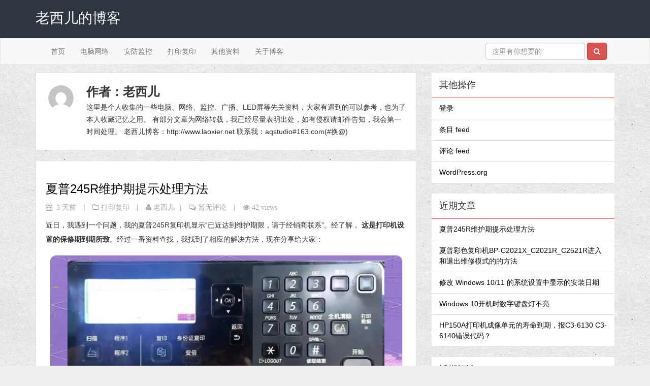

--- FILE ---
content_type: text/html; charset=UTF-8
request_url: http://www.laoxier.net/?author=1
body_size: 12210
content:
<!DOCTYPE html><html><head>
    <title>老西儿 | 老西儿的博客</title>
    <meta charset="UTF-8">
    <meta name="viewport" content="width=device-width, initial-scale=1">
        <meta name="description" content="">
    <meta name="keywords" content="老西儿老西儿的博客">
	<meta http-equiv="X-UA-Compatible" content="IE=edge">
    	<meta name='robots' content='max-image-preview:large' />
<link rel="alternate" type="application/rss+xml" title="老西儿的博客 &raquo; 由 老西儿 发表的文章 Feed" href="http://www.laoxier.net/?feed=rss2&#038;author=1" />
<style id='wp-img-auto-sizes-contain-inline-css' type='text/css'>
img:is([sizes=auto i],[sizes^="auto," i]){contain-intrinsic-size:3000px 1500px}
/*# sourceURL=wp-img-auto-sizes-contain-inline-css */
</style>
<style id='wp-block-library-inline-css' type='text/css'>
:root{--wp-block-synced-color:#7a00df;--wp-block-synced-color--rgb:122,0,223;--wp-bound-block-color:var(--wp-block-synced-color);--wp-editor-canvas-background:#ddd;--wp-admin-theme-color:#007cba;--wp-admin-theme-color--rgb:0,124,186;--wp-admin-theme-color-darker-10:#006ba1;--wp-admin-theme-color-darker-10--rgb:0,107,160.5;--wp-admin-theme-color-darker-20:#005a87;--wp-admin-theme-color-darker-20--rgb:0,90,135;--wp-admin-border-width-focus:2px}@media (min-resolution:192dpi){:root{--wp-admin-border-width-focus:1.5px}}.wp-element-button{cursor:pointer}:root .has-very-light-gray-background-color{background-color:#eee}:root .has-very-dark-gray-background-color{background-color:#313131}:root .has-very-light-gray-color{color:#eee}:root .has-very-dark-gray-color{color:#313131}:root .has-vivid-green-cyan-to-vivid-cyan-blue-gradient-background{background:linear-gradient(135deg,#00d084,#0693e3)}:root .has-purple-crush-gradient-background{background:linear-gradient(135deg,#34e2e4,#4721fb 50%,#ab1dfe)}:root .has-hazy-dawn-gradient-background{background:linear-gradient(135deg,#faaca8,#dad0ec)}:root .has-subdued-olive-gradient-background{background:linear-gradient(135deg,#fafae1,#67a671)}:root .has-atomic-cream-gradient-background{background:linear-gradient(135deg,#fdd79a,#004a59)}:root .has-nightshade-gradient-background{background:linear-gradient(135deg,#330968,#31cdcf)}:root .has-midnight-gradient-background{background:linear-gradient(135deg,#020381,#2874fc)}:root{--wp--preset--font-size--normal:16px;--wp--preset--font-size--huge:42px}.has-regular-font-size{font-size:1em}.has-larger-font-size{font-size:2.625em}.has-normal-font-size{font-size:var(--wp--preset--font-size--normal)}.has-huge-font-size{font-size:var(--wp--preset--font-size--huge)}.has-text-align-center{text-align:center}.has-text-align-left{text-align:left}.has-text-align-right{text-align:right}.has-fit-text{white-space:nowrap!important}#end-resizable-editor-section{display:none}.aligncenter{clear:both}.items-justified-left{justify-content:flex-start}.items-justified-center{justify-content:center}.items-justified-right{justify-content:flex-end}.items-justified-space-between{justify-content:space-between}.screen-reader-text{border:0;clip-path:inset(50%);height:1px;margin:-1px;overflow:hidden;padding:0;position:absolute;width:1px;word-wrap:normal!important}.screen-reader-text:focus{background-color:#ddd;clip-path:none;color:#444;display:block;font-size:1em;height:auto;left:5px;line-height:normal;padding:15px 23px 14px;text-decoration:none;top:5px;width:auto;z-index:100000}html :where(.has-border-color){border-style:solid}html :where([style*=border-top-color]){border-top-style:solid}html :where([style*=border-right-color]){border-right-style:solid}html :where([style*=border-bottom-color]){border-bottom-style:solid}html :where([style*=border-left-color]){border-left-style:solid}html :where([style*=border-width]){border-style:solid}html :where([style*=border-top-width]){border-top-style:solid}html :where([style*=border-right-width]){border-right-style:solid}html :where([style*=border-bottom-width]){border-bottom-style:solid}html :where([style*=border-left-width]){border-left-style:solid}html :where(img[class*=wp-image-]){height:auto;max-width:100%}:where(figure){margin:0 0 1em}html :where(.is-position-sticky){--wp-admin--admin-bar--position-offset:var(--wp-admin--admin-bar--height,0px)}@media screen and (max-width:600px){html :where(.is-position-sticky){--wp-admin--admin-bar--position-offset:0px}}

/*# sourceURL=wp-block-library-inline-css */
</style><style id='global-styles-inline-css' type='text/css'>
:root{--wp--preset--aspect-ratio--square: 1;--wp--preset--aspect-ratio--4-3: 4/3;--wp--preset--aspect-ratio--3-4: 3/4;--wp--preset--aspect-ratio--3-2: 3/2;--wp--preset--aspect-ratio--2-3: 2/3;--wp--preset--aspect-ratio--16-9: 16/9;--wp--preset--aspect-ratio--9-16: 9/16;--wp--preset--color--black: #000000;--wp--preset--color--cyan-bluish-gray: #abb8c3;--wp--preset--color--white: #ffffff;--wp--preset--color--pale-pink: #f78da7;--wp--preset--color--vivid-red: #cf2e2e;--wp--preset--color--luminous-vivid-orange: #ff6900;--wp--preset--color--luminous-vivid-amber: #fcb900;--wp--preset--color--light-green-cyan: #7bdcb5;--wp--preset--color--vivid-green-cyan: #00d084;--wp--preset--color--pale-cyan-blue: #8ed1fc;--wp--preset--color--vivid-cyan-blue: #0693e3;--wp--preset--color--vivid-purple: #9b51e0;--wp--preset--gradient--vivid-cyan-blue-to-vivid-purple: linear-gradient(135deg,rgb(6,147,227) 0%,rgb(155,81,224) 100%);--wp--preset--gradient--light-green-cyan-to-vivid-green-cyan: linear-gradient(135deg,rgb(122,220,180) 0%,rgb(0,208,130) 100%);--wp--preset--gradient--luminous-vivid-amber-to-luminous-vivid-orange: linear-gradient(135deg,rgb(252,185,0) 0%,rgb(255,105,0) 100%);--wp--preset--gradient--luminous-vivid-orange-to-vivid-red: linear-gradient(135deg,rgb(255,105,0) 0%,rgb(207,46,46) 100%);--wp--preset--gradient--very-light-gray-to-cyan-bluish-gray: linear-gradient(135deg,rgb(238,238,238) 0%,rgb(169,184,195) 100%);--wp--preset--gradient--cool-to-warm-spectrum: linear-gradient(135deg,rgb(74,234,220) 0%,rgb(151,120,209) 20%,rgb(207,42,186) 40%,rgb(238,44,130) 60%,rgb(251,105,98) 80%,rgb(254,248,76) 100%);--wp--preset--gradient--blush-light-purple: linear-gradient(135deg,rgb(255,206,236) 0%,rgb(152,150,240) 100%);--wp--preset--gradient--blush-bordeaux: linear-gradient(135deg,rgb(254,205,165) 0%,rgb(254,45,45) 50%,rgb(107,0,62) 100%);--wp--preset--gradient--luminous-dusk: linear-gradient(135deg,rgb(255,203,112) 0%,rgb(199,81,192) 50%,rgb(65,88,208) 100%);--wp--preset--gradient--pale-ocean: linear-gradient(135deg,rgb(255,245,203) 0%,rgb(182,227,212) 50%,rgb(51,167,181) 100%);--wp--preset--gradient--electric-grass: linear-gradient(135deg,rgb(202,248,128) 0%,rgb(113,206,126) 100%);--wp--preset--gradient--midnight: linear-gradient(135deg,rgb(2,3,129) 0%,rgb(40,116,252) 100%);--wp--preset--font-size--small: 13px;--wp--preset--font-size--medium: 20px;--wp--preset--font-size--large: 36px;--wp--preset--font-size--x-large: 42px;--wp--preset--spacing--20: 0.44rem;--wp--preset--spacing--30: 0.67rem;--wp--preset--spacing--40: 1rem;--wp--preset--spacing--50: 1.5rem;--wp--preset--spacing--60: 2.25rem;--wp--preset--spacing--70: 3.38rem;--wp--preset--spacing--80: 5.06rem;--wp--preset--shadow--natural: 6px 6px 9px rgba(0, 0, 0, 0.2);--wp--preset--shadow--deep: 12px 12px 50px rgba(0, 0, 0, 0.4);--wp--preset--shadow--sharp: 6px 6px 0px rgba(0, 0, 0, 0.2);--wp--preset--shadow--outlined: 6px 6px 0px -3px rgb(255, 255, 255), 6px 6px rgb(0, 0, 0);--wp--preset--shadow--crisp: 6px 6px 0px rgb(0, 0, 0);}:where(.is-layout-flex){gap: 0.5em;}:where(.is-layout-grid){gap: 0.5em;}body .is-layout-flex{display: flex;}.is-layout-flex{flex-wrap: wrap;align-items: center;}.is-layout-flex > :is(*, div){margin: 0;}body .is-layout-grid{display: grid;}.is-layout-grid > :is(*, div){margin: 0;}:where(.wp-block-columns.is-layout-flex){gap: 2em;}:where(.wp-block-columns.is-layout-grid){gap: 2em;}:where(.wp-block-post-template.is-layout-flex){gap: 1.25em;}:where(.wp-block-post-template.is-layout-grid){gap: 1.25em;}.has-black-color{color: var(--wp--preset--color--black) !important;}.has-cyan-bluish-gray-color{color: var(--wp--preset--color--cyan-bluish-gray) !important;}.has-white-color{color: var(--wp--preset--color--white) !important;}.has-pale-pink-color{color: var(--wp--preset--color--pale-pink) !important;}.has-vivid-red-color{color: var(--wp--preset--color--vivid-red) !important;}.has-luminous-vivid-orange-color{color: var(--wp--preset--color--luminous-vivid-orange) !important;}.has-luminous-vivid-amber-color{color: var(--wp--preset--color--luminous-vivid-amber) !important;}.has-light-green-cyan-color{color: var(--wp--preset--color--light-green-cyan) !important;}.has-vivid-green-cyan-color{color: var(--wp--preset--color--vivid-green-cyan) !important;}.has-pale-cyan-blue-color{color: var(--wp--preset--color--pale-cyan-blue) !important;}.has-vivid-cyan-blue-color{color: var(--wp--preset--color--vivid-cyan-blue) !important;}.has-vivid-purple-color{color: var(--wp--preset--color--vivid-purple) !important;}.has-black-background-color{background-color: var(--wp--preset--color--black) !important;}.has-cyan-bluish-gray-background-color{background-color: var(--wp--preset--color--cyan-bluish-gray) !important;}.has-white-background-color{background-color: var(--wp--preset--color--white) !important;}.has-pale-pink-background-color{background-color: var(--wp--preset--color--pale-pink) !important;}.has-vivid-red-background-color{background-color: var(--wp--preset--color--vivid-red) !important;}.has-luminous-vivid-orange-background-color{background-color: var(--wp--preset--color--luminous-vivid-orange) !important;}.has-luminous-vivid-amber-background-color{background-color: var(--wp--preset--color--luminous-vivid-amber) !important;}.has-light-green-cyan-background-color{background-color: var(--wp--preset--color--light-green-cyan) !important;}.has-vivid-green-cyan-background-color{background-color: var(--wp--preset--color--vivid-green-cyan) !important;}.has-pale-cyan-blue-background-color{background-color: var(--wp--preset--color--pale-cyan-blue) !important;}.has-vivid-cyan-blue-background-color{background-color: var(--wp--preset--color--vivid-cyan-blue) !important;}.has-vivid-purple-background-color{background-color: var(--wp--preset--color--vivid-purple) !important;}.has-black-border-color{border-color: var(--wp--preset--color--black) !important;}.has-cyan-bluish-gray-border-color{border-color: var(--wp--preset--color--cyan-bluish-gray) !important;}.has-white-border-color{border-color: var(--wp--preset--color--white) !important;}.has-pale-pink-border-color{border-color: var(--wp--preset--color--pale-pink) !important;}.has-vivid-red-border-color{border-color: var(--wp--preset--color--vivid-red) !important;}.has-luminous-vivid-orange-border-color{border-color: var(--wp--preset--color--luminous-vivid-orange) !important;}.has-luminous-vivid-amber-border-color{border-color: var(--wp--preset--color--luminous-vivid-amber) !important;}.has-light-green-cyan-border-color{border-color: var(--wp--preset--color--light-green-cyan) !important;}.has-vivid-green-cyan-border-color{border-color: var(--wp--preset--color--vivid-green-cyan) !important;}.has-pale-cyan-blue-border-color{border-color: var(--wp--preset--color--pale-cyan-blue) !important;}.has-vivid-cyan-blue-border-color{border-color: var(--wp--preset--color--vivid-cyan-blue) !important;}.has-vivid-purple-border-color{border-color: var(--wp--preset--color--vivid-purple) !important;}.has-vivid-cyan-blue-to-vivid-purple-gradient-background{background: var(--wp--preset--gradient--vivid-cyan-blue-to-vivid-purple) !important;}.has-light-green-cyan-to-vivid-green-cyan-gradient-background{background: var(--wp--preset--gradient--light-green-cyan-to-vivid-green-cyan) !important;}.has-luminous-vivid-amber-to-luminous-vivid-orange-gradient-background{background: var(--wp--preset--gradient--luminous-vivid-amber-to-luminous-vivid-orange) !important;}.has-luminous-vivid-orange-to-vivid-red-gradient-background{background: var(--wp--preset--gradient--luminous-vivid-orange-to-vivid-red) !important;}.has-very-light-gray-to-cyan-bluish-gray-gradient-background{background: var(--wp--preset--gradient--very-light-gray-to-cyan-bluish-gray) !important;}.has-cool-to-warm-spectrum-gradient-background{background: var(--wp--preset--gradient--cool-to-warm-spectrum) !important;}.has-blush-light-purple-gradient-background{background: var(--wp--preset--gradient--blush-light-purple) !important;}.has-blush-bordeaux-gradient-background{background: var(--wp--preset--gradient--blush-bordeaux) !important;}.has-luminous-dusk-gradient-background{background: var(--wp--preset--gradient--luminous-dusk) !important;}.has-pale-ocean-gradient-background{background: var(--wp--preset--gradient--pale-ocean) !important;}.has-electric-grass-gradient-background{background: var(--wp--preset--gradient--electric-grass) !important;}.has-midnight-gradient-background{background: var(--wp--preset--gradient--midnight) !important;}.has-small-font-size{font-size: var(--wp--preset--font-size--small) !important;}.has-medium-font-size{font-size: var(--wp--preset--font-size--medium) !important;}.has-large-font-size{font-size: var(--wp--preset--font-size--large) !important;}.has-x-large-font-size{font-size: var(--wp--preset--font-size--x-large) !important;}
/*# sourceURL=global-styles-inline-css */
</style>

<style id='classic-theme-styles-inline-css' type='text/css'>
/*! This file is auto-generated */
.wp-block-button__link{color:#fff;background-color:#32373c;border-radius:9999px;box-shadow:none;text-decoration:none;padding:calc(.667em + 2px) calc(1.333em + 2px);font-size:1.125em}.wp-block-file__button{background:#32373c;color:#fff;text-decoration:none}
/*# sourceURL=/wp-includes/css/classic-themes.min.css */
</style>
<link rel='stylesheet' id='bootstrap-style-css' href='http://www.laoxier.net/wp-content/themes/9IPHP-master/inc/bootstrap-3.3.4/css/bootstrap.min.css?ver=3.2.0' type='text/css' media='all' />
<link rel='stylesheet' id='awesome-style-css' href='http://www.laoxier.net/wp-content/themes/9IPHP-master/inc/font-awesome/css/font-awesome.min.css?ver=4.1.0' type='text/css' media='all' />
<link rel='stylesheet' id='magnific-popup-style-css' href='http://www.laoxier.net/wp-content/themes/9IPHP-master/inc/magnific/magnific-popup.css?ver=2.1.5' type='text/css' media='all' />
<link rel='stylesheet' id='9iphp-style-css' href='http://www.laoxier.net/wp-content/themes/9IPHP-master/style.css?ver=1.4' type='text/css' media='all' />
<script type="text/javascript" src="http://www.laoxier.net/wp-content/themes/9IPHP-master/js/jquery.min.js?ver=1.11.0" id="jquerylib-js"></script>
<script type="text/javascript" src="http://www.laoxier.net/wp-content/themes/9IPHP-master/inc/bootstrap-3.3.4/js/bootstrap.min.js?ver=3.2.0" id="bootstrap-js"></script>
<script type="text/javascript" src="http://www.laoxier.net/wp-content/themes/9IPHP-master/js/jquery.lazyload.js?ver=1.19" id="lazyload-js"></script>
<script type="text/javascript" src="http://www.laoxier.net/wp-content/themes/9IPHP-master/inc/magnific/jquery.magnific-popup.js?ver=0.9.9" id="magnific-popup-js"></script>
<script type="text/javascript" src="http://www.laoxier.net/wp-content/themes/9IPHP-master/js/9iphp.js?ver=1.4" id="9iphp-js"></script>
<script type="text/javascript" src="http://www.laoxier.net/wp-content/themes/9IPHP-master/js/fixed-top.js?ver=1.4" id="fixed-top-js"></script>
<link rel="https://api.w.org/" href="http://www.laoxier.net/index.php?rest_route=/" /><link rel="alternate" title="JSON" type="application/json" href="http://www.laoxier.net/index.php?rest_route=/wp/v2/users/1" /><link rel="EditURI" type="application/rsd+xml" title="RSD" href="http://www.laoxier.net/xmlrpc.php?rsd" />
<meta name="generator" content="WordPress 6.9" />
<style type="text/css">.recentcomments a{display:inline !important;padding:0 !important;margin:0 !important;}</style>
	
	<script>
   var _hmt = _hmt || [];
   (function() {
    var hm = document.createElement("script");
    hm.src = "https://hm.baidu.com/hm.js?b4bee184b8d63edce1c76dd0114fa659";
    var s = document.getElementsByTagName("script")[0]; 
    s.parentNode.insertBefore(hm, s);
   })();
   </script>

    <!-- HTML5 shim and Respond.js IE8 support of HTML5 elements and media queries -->
    <!--[if lt IE 9]>
      <script src="http://www.laoxier.net/wp-content/themes/9IPHP-master/js/html5shiv.js"></script>
      <script src="http://www.laoxier.net/wp-content/themes/9IPHP-master/js/respond.min.js"></script>
    <![endif]-->
</head>
<body>
<header class="metabar">
    <div id="masthead" role="banner" class="hidden-xs">
		<div class="top-banner">
			<div class="container">
									<a class="brand brand-text" href="http://www.laoxier.net/" title="老西儿的博客" rel="home">
						<h1>
							老西儿的博客													</h1>
					</a>
								<div class="top-social pull-right hidden-xs">
																																		</div>
			</div>
		</div>
	</div>
    <nav id="nav" class="navbar navbar-default container-fluid" role="navigation">
        <div class="container">
            <!-- Brand and toggle get grouped for better mobile display -->
            <div class="navbar-header">
                <button type="button" class="navbar-toggle" data-toggle="collapse" data-target="#navbar-collapse">
                    <span class="fa fa-bars"></span>
                </button>
								<a class="navbar-brand visible-xs" href="http://www.laoxier.net/" >
					老西儿的博客				</a>
            </div>
            <!-- Collect the nav links, forms, and other content for toggling -->
            <div class="collapse navbar-collapse" id="navbar-collapse">
                <ul class="nav navbar-nav"><li id="menu-item-51" class="menu-item menu-item-type-custom menu-item-object-custom menu-item-home"><a href="http://www.laoxier.net">首页</a></li><li id="menu-item-54" class="menu-item menu-item-type-taxonomy menu-item-object-category"><a href="http://www.laoxier.net/?cat=2">电脑网络</a></li><li id="menu-item-55" class="menu-item menu-item-type-taxonomy menu-item-object-category"><a href="http://www.laoxier.net/?cat=3">安防监控</a></li><li id="menu-item-56" class="menu-item menu-item-type-taxonomy menu-item-object-category"><a href="http://www.laoxier.net/?cat=4">打印复印</a></li><li id="menu-item-57" class="menu-item menu-item-type-taxonomy menu-item-object-category"><a href="http://www.laoxier.net/?cat=1">其他资料</a></li><li id="menu-item-52" class="menu-item menu-item-type-post_type menu-item-object-page"><a href="http://www.laoxier.net/?page_id=2">关于博客</a></li></ul>                <form action="http://www.laoxier.net/" method="get" id="searchform" class="navbar-form navbar-right visible-lg" role="search">
                    <div class="form-group">
                        <input type="text" name='s' id='s' class="form-control" placeholder="这里有你想要的" x-webkit-speech>
                        <button class="btn btn-danger" type="submit"><i class="fa fa-search"></i></button>
                    </div>
                    <!--<button type="submit" class="btn btn-primary">Submit</button>-->
                </form>
            </div><!-- /.navbar-collapse -->
        </div><!-- /.container-fluid -->
    </nav>
</header>
<div class="container main-contents">
   <section class="row">
		<!--[if lt IE 8]>
		<div id="ie-warning" class="alert alert-danger fade in visible-lg">
			<button type="button" class="close" data-dismiss="alert">&times;</button>
			<i class="fa fa-warning"></i> 请注意，本博客不支持低于IE8的浏览器，为了获得最佳效果，请下载最新的浏览器，推荐下载 <a href="http://www.google.cn/intl/zh-CN/chrome/" target="_blank"><i class="fa fa-compass"></i> Chrome</a>
            </div>
		<![endif]-->
		        <section id='main' class='col-md-8' >
			<!--首页幻灯片-->
								<header class="author-header well clearfix">
						<div class="pull-left author-avatar">
							<img alt='' src='https://secure.gravatar.com/avatar/5e82a72cb31ebeceeb5d6189beffdd96156bddf0acc31530ead9e42bfdd74712?s=50&#038;d=mm&#038;r=g' srcset='https://secure.gravatar.com/avatar/5e82a72cb31ebeceeb5d6189beffdd96156bddf0acc31530ead9e42bfdd74712?s=100&#038;d=mm&#038;r=g 2x' class='avatar avatar-50 photo' height='50' width='50' decoding='async'/>						</div>
						<div class="author-meta">
							<h1 class="author-title">
								作者：老西儿							</h1>
															<div class="archive-meta">这里是个人收集的一些电脑、网络、监控、广播、LED屏等先关资料，大家有遇到的可以参考，也为了本人收藏记忆之用。
有部分文章为网络转载，我已经尽量表明出处，如有侵权请邮件告知，我会第一时间处理。
老西儿博客：http://www.laoxier.net
联系我：aqstudio#163.com(#换@)</div>
													</div>
					</header>
						<!--首页文章列表模块-->
            <article class="well clearfix">
	<header class="entry-header">
				<h1 class="entry-title">
			<a href="http://www.laoxier.net/?p=549" title="夏普245R维护期提示处理方法">
				夏普245R维护期提示处理方法															</a>
		</h1>
		<div class="clearfix entry-meta">
			<span class="pull-left">
				<time class="entry-date fa fa-calendar" datetime="2026/01/21 10:32:09">
					&nbsp;3 天前				</time>
				<span class="dot">|</span>
				<span class="categories-links fa fa-folder-o"> <a href="http://www.laoxier.net/?cat=4" rel="category">打印复印</a></span>
				<span class="dot">|</span>
				<span class="fa fa-user"> <a href="http://www.laoxier.net/?author=1" title="由 老西儿 发布" rel="author">老西儿</a></span>
			</span>
			<span class="visible-lg visible-md visible-sm pull-left">
				<span class="dot">|</span>
				<span class="fa fa-comments-o comments-link"> <a href="http://www.laoxier.net/?p=549#comments">暂无评论</a></span>
				<span class="dot">|</span>
				<span class="fa fa-eye"> 42 views</span>
			</span>
		</div>

	</header>
	<div class="entry-summary entry-content clearfix">
		<p>近日，我遇到一个问题，我的夏普245R复印机显示“已近达到维护期限，请于经销商联系”。经了解，<strong> 这是打印机设置的保修期到期所致</strong>。经过一番资料查找，我找到了相应的解决方法，现在分享给大家：</p>
<div class="dpu8C _2kCxD  ">
<h4><img fetchpriority="high" decoding="async" class="alignleft size-full wp-image-551" data-original="http://www.laoxier.net/wp-content/uploads/2026/01/5.png" src="http://www.laoxier.net/wp-content/themes/9IPHP-master/images/lazy_loading.gif" alt="" width="716" height="335" /></h4>
<h4>&gt; 解决方案</h4>
<h4>&gt; 清零方法</h4>
</div>
<div class="dpu8C _2kCxD  ">
<p>若打印效果保持良好，可以选择<strong> 清零方法</strong>进行处理。操作步骤包括进入维修菜单并清除某些设置。在复印界面，依次按下#、<em>、C</em>，然后输入24进入维修菜单。在维修菜单中，选择4并按下OK，接着退出到维修菜单，再按5进行确认。最后，清除1-9的所有选项，并按下CA退出。此时，可以查看哪些图标已经消失，确认清零是否成功。</p>
</div>
<div class="dpu8C _2kCxD  ">
<h4>&gt; 更换套鼓建议</h4>
</div>
<div class="dpu8C _2kCxD  ">
<p>若打印效果出现问题，<strong> 建议直接更换整个套鼓，包括鼓芯、刮板和鼓架</strong>，以确保问题得到妥善解决。这样可以彻底消除潜在的故障隐患，保障打印质量。</p>
<p><img decoding="async" class="alignleft size-full wp-image-552" data-original="http://www.laoxier.net/wp-content/uploads/2026/01/6.png" src="http://www.laoxier.net/wp-content/themes/9IPHP-master/images/lazy_loading.gif" alt="" width="687" height="698" /></p>
</div>
	</div>
	<footer class="entry-footer clearfix visible-lg visible-md visible-sm">
		<div class="pull-left footer-tag">
			<p class="label label-specs">本文暂无标签</p>		</div>


		<a class="pull-right more-link" href="http://www.laoxier.net/?p=549" title="阅读全文">阅读全文&raquo;</a>
	</footer>
</article>
<article class="well clearfix">
	<header class="entry-header">
				<h1 class="entry-title">
			<a href="http://www.laoxier.net/?p=547" title="夏普彩色复印机BP-C2021X_C2021R_C2521R进入和退出维修模式的的方法">
				夏普彩色复印机BP-C2021X_C2021R_C2521R进入和退出维修模式的的方法															</a>
		</h1>
		<div class="clearfix entry-meta">
			<span class="pull-left">
				<time class="entry-date fa fa-calendar" datetime="2026/01/21 10:29:22">
					&nbsp;3 天前				</time>
				<span class="dot">|</span>
				<span class="categories-links fa fa-folder-o"> <a href="http://www.laoxier.net/?cat=4" rel="category">打印复印</a></span>
				<span class="dot">|</span>
				<span class="fa fa-user"> <a href="http://www.laoxier.net/?author=1" title="由 老西儿 发布" rel="author">老西儿</a></span>
			</span>
			<span class="visible-lg visible-md visible-sm pull-left">
				<span class="dot">|</span>
				<span class="fa fa-comments-o comments-link"> <a href="http://www.laoxier.net/?p=547#comments">暂无评论</a></span>
				<span class="dot">|</span>
				<span class="fa fa-eye"> 14 views</span>
			</span>
		</div>

	</header>
	<div class="entry-summary entry-content clearfix">
		<p>A. 进入模拟模式<br />
1) 机器在复印模式:<strong>#*C*</strong>键→准备进入模拟模式主代码。</p>
<p><img decoding="async" class="alignleft size-full wp-image-548" data-original="http://www.laoxier.net/wp-content/uploads/2026/01/1-1.png" src="http://www.laoxier.net/wp-content/themes/9IPHP-master/images/lazy_loading.gif" alt="" width="674" height="370" /></p>
<p>B. 取消模拟模式回到标准模式<br />
1) 按 [CA] 键。即可退出维修模式返回至正常使用模式</p>
	</div>
	<footer class="entry-footer clearfix visible-lg visible-md visible-sm">
		<div class="pull-left footer-tag">
			<p class="label label-specs">本文暂无标签</p>		</div>


		<a class="pull-right more-link" href="http://www.laoxier.net/?p=547" title="阅读全文">阅读全文&raquo;</a>
	</footer>
</article>
<article class="well clearfix">
	<header class="entry-header">
				<h1 class="entry-title">
			<a href="http://www.laoxier.net/?p=540" title="修改 Windows 10/11 的系统设置中显示的安装日期">
				修改 Windows 10/11 的系统设置中显示的安装日期															</a>
		</h1>
		<div class="clearfix entry-meta">
			<span class="pull-left">
				<time class="entry-date fa fa-calendar" datetime="2026/01/08 20:33:00">
					&nbsp;16 天前				</time>
				<span class="dot">|</span>
				<span class="categories-links fa fa-folder-o"> <a href="http://www.laoxier.net/?cat=2" rel="category">电脑网络</a></span>
				<span class="dot">|</span>
				<span class="fa fa-user"> <a href="http://www.laoxier.net/?author=1" title="由 老西儿 发布" rel="author">老西儿</a></span>
			</span>
			<span class="visible-lg visible-md visible-sm pull-left">
				<span class="dot">|</span>
				<span class="fa fa-comments-o comments-link"> <a href="http://www.laoxier.net/?p=540#comments">暂无评论</a></span>
				<span class="dot">|</span>
				<span class="fa fa-eye"> 193 views</span>
			</span>
		</div>

	</header>
	<div class="entry-summary entry-content clearfix">
		<p>修改 Windows 系统的安装时间（特别是 InstallTime 项，用于 Windows 10/11 的系统设置中显示的安装日期），可以按照以下步骤操作：</p>
<p><img loading="lazy" decoding="async" class="alignleft size-full wp-image-541" data-original="http://www.laoxier.net/wp-content/uploads/2026/01/1.png" src="http://www.laoxier.net/wp-content/themes/9IPHP-master/images/lazy_loading.gif" alt="" width="476" height="201" /></p>
<p>具体步骤<br />
步骤 1：获取目标时间的 LDAP 时间戳<br />
访问 https://www.epochconverter.com/ldap。<br />
在 “Create a 18-digit LDAP timestamp” 栏中输入你想要设置的目标时间（例如 2025-06-04 15:15:09）。<br />
点击 Create LDAP timestamp，生成一个 18 位的 LDAP 时间戳（例如 133169760000000000）。</p>
	</div>
	<footer class="entry-footer clearfix visible-lg visible-md visible-sm">
		<div class="pull-left footer-tag">
			<p class="label label-specs">本文暂无标签</p>		</div>


		<a class="pull-right more-link" href="http://www.laoxier.net/?p=540" title="阅读全文">阅读全文&raquo;</a>
	</footer>
</article>
<article class="well clearfix">
	<header class="entry-header">
				<h1 class="entry-title">
			<a href="http://www.laoxier.net/?p=536" title="Windows 10开机时数字键盘灯不亮">
				Windows 10开机时数字键盘灯不亮															</a>
		</h1>
		<div class="clearfix entry-meta">
			<span class="pull-left">
				<time class="entry-date fa fa-calendar" datetime="2025/11/28 08:11:06">
					&nbsp;2025/11/28				</time>
				<span class="dot">|</span>
				<span class="categories-links fa fa-folder-o"> <a href="http://www.laoxier.net/?cat=2" rel="category">电脑网络</a></span>
				<span class="dot">|</span>
				<span class="fa fa-user"> <a href="http://www.laoxier.net/?author=1" title="由 老西儿 发布" rel="author">老西儿</a></span>
			</span>
			<span class="visible-lg visible-md visible-sm pull-left">
				<span class="dot">|</span>
				<span class="fa fa-comments-o comments-link"> <a href="http://www.laoxier.net/?p=536#comments">暂无评论</a></span>
				<span class="dot">|</span>
				<span class="fa fa-eye"> 123 views</span>
			</span>
		</div>

	</header>
	<div class="entry-summary entry-content clearfix">
		<p>win10<br />
1、单击“开始”菜单，然后选择运行，输入regedit回车；2、左边窗口依次展开<br />
HKEY_USERS.<br />
DEFAULT<br />
ControlPanel<br />
Keyboard；<br />
3、在右边窗口双击“InitialKeyboardIndicators”将其值改成2；<br />
4、退出注册表重启电脑就好了。按照上面方法就可以开启win7系统启动时自动开启数字键盘盘，大家可以按自己方便的方法设置。</p>
	</div>
	<footer class="entry-footer clearfix visible-lg visible-md visible-sm">
		<div class="pull-left footer-tag">
			<p class="label label-specs">本文暂无标签</p>		</div>


		<a class="pull-right more-link" href="http://www.laoxier.net/?p=536" title="阅读全文">阅读全文&raquo;</a>
	</footer>
</article>
<article class="well clearfix">
	<header class="entry-header">
				<h1 class="entry-title">
			<a href="http://www.laoxier.net/?p=533" title="HP150A打印机成像单元的寿命到期，报C3-6130 C3-6140错误代码？">
				HP150A打印机成像单元的寿命到期，报C3-6130 C3-6140错误代码？															</a>
		</h1>
		<div class="clearfix entry-meta">
			<span class="pull-left">
				<time class="entry-date fa fa-calendar" datetime="2025/11/20 10:59:03">
					&nbsp;2025/11/20				</time>
				<span class="dot">|</span>
				<span class="categories-links fa fa-folder-o"> <a href="http://www.laoxier.net/?cat=4" rel="category">打印复印</a></span>
				<span class="dot">|</span>
				<span class="fa fa-user"> <a href="http://www.laoxier.net/?author=1" title="由 老西儿 发布" rel="author">老西儿</a></span>
			</span>
			<span class="visible-lg visible-md visible-sm pull-left">
				<span class="dot">|</span>
				<span class="fa fa-comments-o comments-link"> <a href="http://www.laoxier.net/?p=533#comments">暂无评论</a></span>
				<span class="dot">|</span>
				<span class="fa fa-eye"> 151 views</span>
			</span>
		</div>

	</header>
	<div class="entry-summary entry-content clearfix">
		<p>硒鼓芯片寿命到了，更换硒鼓芯片或者更换硒鼓。</p>
<p><img loading="lazy" decoding="async" class="alignleft size-full wp-image-534" data-original="http://www.laoxier.net/wp-content/uploads/2025/11/QQ截图20251120105816.png" src="http://www.laoxier.net/wp-content/themes/9IPHP-master/images/lazy_loading.gif" alt="" width="530" height="454" /></p>
	</div>
	<footer class="entry-footer clearfix visible-lg visible-md visible-sm">
		<div class="pull-left footer-tag">
			<p class="label label-specs">本文暂无标签</p>		</div>


		<a class="pull-right more-link" href="http://www.laoxier.net/?p=533" title="阅读全文">阅读全文&raquo;</a>
	</footer>
</article>
			<!--首页文章列表模块-->
			<!--分页-->
			<ul class='pagination pull-right'><li class='active'><a href='http://www.laoxier.net/?author=1'>1</a></li><li><a href='http://www.laoxier.net/?author=1&#038;paged=2'>2</a></li><li><a href='http://www.laoxier.net/?author=1&#038;paged=3'>3</a></li><li><a href='http://www.laoxier.net/?author=1&#038;paged=4'>4</a></li><li><a href="http://www.laoxier.net/?author=1&#038;paged=2" class="next" title="下一页">&gt;</a></li><li><a href='http://www.laoxier.net/?author=1&#038;paged=26' class='extend' title='尾页'>&raquo;</a></li></ul>        </section>
        <!--侧边栏-->
				<aside class="col-md-4 hidden-xs hidden-sm">
			<div id="sidebar">
				<aside id="meta-2" class="widget widget_meta panel panel-specs clearfix"><div class="panel-heading"><h2>其他操作</h2></div>
		<ul>
						<li><a href="http://www.laoxier.net/wp-login.php">登录</a></li>
			<li><a href="http://www.laoxier.net/?feed=rss2">条目 feed</a></li>
			<li><a href="http://www.laoxier.net/?feed=comments-rss2">评论 feed</a></li>

			<li><a href="https://cn.wordpress.org/">WordPress.org</a></li>
		</ul>

		</aside>
		<aside id="recent-posts-2" class="widget widget_recent_entries panel panel-specs clearfix">
		<div class="panel-heading"><h2>近期文章</h2></div>
		<ul>
											<li>
					<a href="http://www.laoxier.net/?p=549">夏普245R维护期提示处理方法</a>
									</li>
											<li>
					<a href="http://www.laoxier.net/?p=547">夏普彩色复印机BP-C2021X_C2021R_C2521R进入和退出维修模式的的方法</a>
									</li>
											<li>
					<a href="http://www.laoxier.net/?p=540">修改 Windows 10/11 的系统设置中显示的安装日期</a>
									</li>
											<li>
					<a href="http://www.laoxier.net/?p=536">Windows 10开机时数字键盘灯不亮</a>
									</li>
											<li>
					<a href="http://www.laoxier.net/?p=533">HP150A打印机成像单元的寿命到期，报C3-6130 C3-6140错误代码？</a>
									</li>
					</ul>

		</aside><aside id="recent-comments-2" class="widget widget_recent_comments panel panel-specs clearfix"><div class="panel-heading"><h2>近期评论</h2></div><ul id="recentcomments"><li class="recentcomments"><span class="comment-author-link">匿名</span> 发表在《<a href="http://www.laoxier.net/?p=405#comment-176">安装win10找不到任何设备驱动程序原因分析及解决方法(支持vmd安装)</a>》</li><li class="recentcomments"><span class="comment-author-link">匿名</span> 发表在《<a href="http://www.laoxier.net/?p=73#comment-11">Amibcp（bios编辑工具）V5.02 版本</a>》</li><li class="recentcomments"><span class="comment-author-link">匿名</span> 发表在《<a href="http://www.laoxier.net/?p=73#comment-7">Amibcp（bios编辑工具）V5.02 版本</a>》</li></ul></aside><aside id="archives-2" class="widget widget_archive panel panel-specs clearfix"><div class="panel-heading"><h2>归档</h2></div>
			<ul>
					<li><a href='http://www.laoxier.net/?m=202601'>2026 年 1 月</a></li>
	<li><a href='http://www.laoxier.net/?m=202511'>2025 年 11 月</a></li>
	<li><a href='http://www.laoxier.net/?m=202510'>2025 年 10 月</a></li>
	<li><a href='http://www.laoxier.net/?m=202509'>2025 年 9 月</a></li>
	<li><a href='http://www.laoxier.net/?m=202507'>2025 年 7 月</a></li>
	<li><a href='http://www.laoxier.net/?m=202506'>2025 年 6 月</a></li>
	<li><a href='http://www.laoxier.net/?m=202503'>2025 年 3 月</a></li>
	<li><a href='http://www.laoxier.net/?m=202502'>2025 年 2 月</a></li>
	<li><a href='http://www.laoxier.net/?m=202501'>2025 年 1 月</a></li>
	<li><a href='http://www.laoxier.net/?m=202412'>2024 年 12 月</a></li>
	<li><a href='http://www.laoxier.net/?m=202411'>2024 年 11 月</a></li>
	<li><a href='http://www.laoxier.net/?m=202410'>2024 年 10 月</a></li>
	<li><a href='http://www.laoxier.net/?m=202407'>2024 年 7 月</a></li>
	<li><a href='http://www.laoxier.net/?m=202406'>2024 年 6 月</a></li>
	<li><a href='http://www.laoxier.net/?m=202404'>2024 年 4 月</a></li>
	<li><a href='http://www.laoxier.net/?m=202403'>2024 年 3 月</a></li>
	<li><a href='http://www.laoxier.net/?m=202402'>2024 年 2 月</a></li>
	<li><a href='http://www.laoxier.net/?m=202401'>2024 年 1 月</a></li>
	<li><a href='http://www.laoxier.net/?m=202312'>2023 年 12 月</a></li>
	<li><a href='http://www.laoxier.net/?m=202311'>2023 年 11 月</a></li>
	<li><a href='http://www.laoxier.net/?m=202304'>2023 年 4 月</a></li>
	<li><a href='http://www.laoxier.net/?m=202303'>2023 年 3 月</a></li>
	<li><a href='http://www.laoxier.net/?m=202302'>2023 年 2 月</a></li>
	<li><a href='http://www.laoxier.net/?m=202211'>2022 年 11 月</a></li>
	<li><a href='http://www.laoxier.net/?m=202210'>2022 年 10 月</a></li>
	<li><a href='http://www.laoxier.net/?m=202206'>2022 年 6 月</a></li>
	<li><a href='http://www.laoxier.net/?m=202204'>2022 年 4 月</a></li>
	<li><a href='http://www.laoxier.net/?m=202203'>2022 年 3 月</a></li>
	<li><a href='http://www.laoxier.net/?m=202202'>2022 年 2 月</a></li>
	<li><a href='http://www.laoxier.net/?m=202201'>2022 年 1 月</a></li>
	<li><a href='http://www.laoxier.net/?m=202112'>2021 年 12 月</a></li>
	<li><a href='http://www.laoxier.net/?m=202110'>2021 年 10 月</a></li>
	<li><a href='http://www.laoxier.net/?m=202109'>2021 年 9 月</a></li>
	<li><a href='http://www.laoxier.net/?m=202108'>2021 年 8 月</a></li>
	<li><a href='http://www.laoxier.net/?m=202107'>2021 年 7 月</a></li>
	<li><a href='http://www.laoxier.net/?m=202105'>2021 年 5 月</a></li>
	<li><a href='http://www.laoxier.net/?m=202104'>2021 年 4 月</a></li>
	<li><a href='http://www.laoxier.net/?m=202103'>2021 年 3 月</a></li>
	<li><a href='http://www.laoxier.net/?m=202102'>2021 年 2 月</a></li>
	<li><a href='http://www.laoxier.net/?m=202101'>2021 年 1 月</a></li>
	<li><a href='http://www.laoxier.net/?m=202009'>2020 年 9 月</a></li>
	<li><a href='http://www.laoxier.net/?m=202008'>2020 年 8 月</a></li>
	<li><a href='http://www.laoxier.net/?m=202006'>2020 年 6 月</a></li>
	<li><a href='http://www.laoxier.net/?m=202005'>2020 年 5 月</a></li>
	<li><a href='http://www.laoxier.net/?m=202004'>2020 年 4 月</a></li>
	<li><a href='http://www.laoxier.net/?m=202003'>2020 年 3 月</a></li>
	<li><a href='http://www.laoxier.net/?m=202002'>2020 年 2 月</a></li>
	<li><a href='http://www.laoxier.net/?m=201912'>2019 年 12 月</a></li>
	<li><a href='http://www.laoxier.net/?m=201911'>2019 年 11 月</a></li>
	<li><a href='http://www.laoxier.net/?m=201910'>2019 年 10 月</a></li>
	<li><a href='http://www.laoxier.net/?m=201909'>2019 年 9 月</a></li>
	<li><a href='http://www.laoxier.net/?m=201908'>2019 年 8 月</a></li>
	<li><a href='http://www.laoxier.net/?m=201906'>2019 年 6 月</a></li>
	<li><a href='http://www.laoxier.net/?m=201903'>2019 年 3 月</a></li>
	<li><a href='http://www.laoxier.net/?m=201902'>2019 年 2 月</a></li>
	<li><a href='http://www.laoxier.net/?m=201901'>2019 年 1 月</a></li>
	<li><a href='http://www.laoxier.net/?m=201812'>2018 年 12 月</a></li>
	<li><a href='http://www.laoxier.net/?m=201811'>2018 年 11 月</a></li>
	<li><a href='http://www.laoxier.net/?m=201810'>2018 年 10 月</a></li>
	<li><a href='http://www.laoxier.net/?m=201809'>2018 年 9 月</a></li>
			</ul>

			</aside><aside id="categories-2" class="widget widget_categories panel panel-specs clearfix"><div class="panel-heading"><h2>分类</h2></div>
			<ul>
					<li class="cat-item cat-item-6"><a href="http://www.laoxier.net/?cat=6">Linux相关</a>
</li>
	<li class="cat-item cat-item-1"><a href="http://www.laoxier.net/?cat=1">其他资料</a>
</li>
	<li class="cat-item cat-item-3"><a href="http://www.laoxier.net/?cat=3">安防监控</a>
</li>
	<li class="cat-item cat-item-4"><a href="http://www.laoxier.net/?cat=4">打印复印</a>
</li>
	<li class="cat-item cat-item-2"><a href="http://www.laoxier.net/?cat=2">电脑网络</a>
</li>
			</ul>

			</aside>			</div>
		</aside>
		    </section>
</div>
<footer id="body-footer">
    <div  class="container clearfix bottomcp">
        Copyright © 2014 老西儿的博客 |
        晋ICP备2020013361号 |                 Theme By <a href="http://9iphp.com" title="Specs' Bolg" target="_blank">Specs</a>
    </div>
    <ul id="jump" class="visible-lg">
        <li><a id="top" href="#top" title="返回顶部" style="display:none;"><i class="fa fa-arrow-circle-up"></i></a></li>
    </ul>
</footer>

</body>
</html>


--- FILE ---
content_type: text/css
request_url: http://www.laoxier.net/wp-content/themes/9IPHP-master/style.css?ver=1.4
body_size: 6970
content:
/*
# Copyright (C) 2014 9IPHP.COM
Theme Name: 9IPHP
Theme URI: http://9iphp.com
Author: Specs
Author URI: http://9iphp.com/
Description: 9IPHP主题是一款基于BootStrap创建的相应式Wordpress主题。
Version: 1.4
Tags: 响应式主题,手机主题,Bootstrap
*/

*::-moz-selection {
    background: none repeat scroll 0% 0% #3D4450;
    color: #FFF;
}
::-webkit-scrollbar-track-piece {
    width: 15px;
    border-right: 1px solid #EEE;
    border-left: 1px solid #e4e4e4;
    background-color: #f0f0f0;
    background-image: -webkit-linear-gradient(left, #f0f0f0, #FFF)
}
::-webkit-scrollbar {
    width: 16px;
    height: 16px
}
::-webkit-scrollbar-thumb {
    position: relative;
    min-height: 25px;
    border-radius: 9999px;
    background: linear-gradient(#3D4450, #6b778c) repeat scroll 0 0 #3D4450;
    background-clip: padding-box
}
::-webkit-scrollbar-thumb:vertical {
    border-top: 0 solid transparent;
    border-right: 2px solid transparent;
    border-bottom: 0 solid transparent;
    border-left: 3px solid transparent
}
::-webkit-scrollbar-thumb:horizontal {
    border-top: 3px solid transparent;
    border-right: 0 solid transparent;
    border-bottom: 2px solid transparent;
    border-left: 0 solid transparent
}
body {
    /*font-family: "Microsoft Yahei","Courier new";*/

    background: #EEE url(images/bg.jpg) repeat scroll 0% 0%;
    color: #333;
    line-height: 1.5;
    /*padding-top: 75px;*/
}
body, textarea, input, select, button {
    font-family: 'Helvetica Neue', 'Helvetica', 'Arial', 'Lucida Grande', 'Hiragino Sans GB', '微软雅黑', 'WenQuanYi Micro Hei', STHeiti, SimSun, sans-serif;
}
.entry-content p, .page-content p {
    /*font-size: 16px;*/
    /*text-indent: 2em;*/

    line-height: 2em;
    margin: 15px 0;
}
.entry-summary p {
    margin: 0;
}
.label {
    border-radius: 0;
}
pre, code {
    word-break: break-all;
    word-wrap: break-word;
    white-space: pre-wrap;
}
h1, h2, h3, h4, h5, h6 {
    /*margin:0;
    padding: 0;*/
}
.widget h2, .widget h3 {
    margin: 0;
    padding: 0;
}
h1 {
    font-size: 24px;
}
h2 {
    font-size: 18px;
}
h3 {
    font-size: 16px;
    line-height: 24px;
}
h4 {
    font-size: 14px;
    line-height: 22px;
}
h5 {
    font-size: 12px;
    line-height: 20px;
}
h6 {
    font-size: 10px;
    line-height: 18px;
}
a, .links li a {
    /*color: #fda100;*/

    color: #080808;
    -webkit-transition: all .3s;
    -moz-transition: all .3s;
    transition: all .3s
}
a:hover, a:focus, .entry-meta a:hover, a.more-link, a.entry-cover:before, .entry-content a, .page-content a, .links li a:hover, #wp-calendar a, .pager a:hover {
    /*color: #a50606;*/
    /*color: #c0392b;*/

    color: #ff4d3a;
    text-decoration: none;
    -webkit-transition: all .3s;
    -moz-transition: all .3s;
    transition: all .3s
}
.entry-content a:hover, .page-content a:hover, #wp-calendar a:hover {
    color: #a50606;
    /*border-bottom: 1px dotted #c0392b;*/
}
.entry-content h1, .entry-content h2, .entry-content h3, .entry-content h4, .entry-content h5, .entry-content h6, .page-content h1, .page-content h2, .page-content h3, .page-content h4, .page-content h5, .page-content h6 {
    font-weight: bold;
}
.panel {
    border-radius: 0;
    box-shadow: none;
}
.panel-specs {
    border-bottom: 0;
    /*background: none;*/

    border: 0;
}
.panel-specs > .panel-heading {
    border-color: #ff4d3a;
    padding: 15px;
}
.alert-specs {
    background: #f1f1f1;
}
.list-group-item {
    padding: 10px 15px;
    /*background: none;*/
}
.list-group-item:first-child {
    border-radius: 0;
    border-top: 0;
}
.well {
    border-radius: 0;
    background-color: #fff;
    border: 1px solid #E3E3E3;
    overflow: hidden;
    box-shadow: none;
}
.badge {
    /*background-color: #38353D;*/

    background-color: #ff4d3a;
}
.navbar-default {
    color: #666;
    border-radius: 0;
}
.navbar-collapse {
    /*padding: 0;*/
}
a.navbar-brand {
    /*padding: 0 10px;*/
}
#nav.fixed {
    opacity: 0.95;
    margin-bottom: 0;
    width: 100%;
    top: 0;
    left: 0;
    position: fixed;
    z-index: 100;
}
#masthead {
    background: #2E3641;
    z-index: 100;
    height: 75px;
    width: 100%;
    overflow: hidden;
}
#masthead .top-banner {
    height: 75px;
}
#masthead .brand {
    float: left;
    position: relative;
    z-index: 1;
}
#masthead .brand h1 {
    margin-top: 16px;
    position: relative;
    font-size: 28px;
    line-height: 40px;
    float: left;
}
#masthead .brand.brand-image h1 {
    float: left;
}
#masthead .brand.brand-image h1 small {
    margin: 0 10px;
}
#masthead .brand small {
    font-size: 15px;
    font-weight: normal;
    margin: 12px 15px;
    opacity: 0.7;
    color: #DFDFDF;
}
#masthead a.brand-text {
    color: #fff;
}
#masthead a.brand-text:hover {
    color: #ff4d3a;
}
#masthead .brand img {
    height: 50px;
    margin: 10px 0;
    float: left;
}
#masthead .top-banner .top-social {
    line-height: 65px;
}
#masthead .top-banner .top-social a {
    color: #c0c0c0;
    padding: 5px;
    font-size: 22px;
    opacity: 0.6;
    -webkit-transition: opacity 0.4s ease-in-out;
    -moz-transition: opacity 0.4s ease-in-out;
    -o-transition: opacity 0.4s ease-in-out;
    -ms-transition: opacity 0.4s ease-in-out;
    transition: opacity 0.4s ease-in-out;
}
#masthead .top-banner .top-social a:hover {
    opacity: 1;
}
.dropdown-menu > li > a {
    line-height: 2;
}
.dropdown-menu > .active > a, .dropdown-menu > .active > a:hover, .dropdown-menu > .active > a:focus {
    color: #FFF;
    text-decoration: none;
    outline: 0px none;
    background-color: #666;
}
.dropdown-menu > li > a:hover, .dropdown-menu > li > a:focus {
    color: #fff;
    background-color: #262626;
}
a.list-group-item:hover, a.list-group-item:focus {
    background: #fff;
}
/*分页链接*/

.pagination > li > a, .pagination > li > span {
    color: #ff4d3a;
}
.pagination > li > a:hover, .pagination > li > span:hover, .pagination > li > a:focus, .pagination > li > span:focus {
    color: #ff3c27;
    font-weight: bold;
    background-color: #fff;
}
.pagination > .active > a, .pagination > .active > span, .pagination > .active > a:hover, .pagination > .active > span:hover, .pagination > .active > a:focus, .pagination > .active > span:focus {
    background-color: #ff4d3a;
    border-color: #ff3c27;
}
blockquote {
    font-size: 14px;
    padding: 5px 15px;
}
/*文章列表属性*/

.label-specs {
    font-size: 12px;
    padding: 3px 5px;
    background: none repeat scroll 0% 0% #bbb;
    transition: #000 0.5s ease 0s;
}
.label-specs:hover {
    background: none repeat scroll 0% 0% #999;
    transition: #000 0.5s ease 0s;
    cursor: pointer;
}
.label-new {
    background-color: #ff4d3a;
}
.label-new[href]:hover, .label-new[href]:focus {
    background-color: #d9534f;
}
.entry-title {
    font-size: 24px;
    line-height: 32px;
}
.entry-common .entry-title, .page .entry-title {
    margin-bottom: 20px;
    text-align: center;
}
.entry-meta {
    color: #aaa;
    margin: 5px 0 10px;
}
.entry-meta a {
    color: #AAA;
}
.entry-meta .dot {
    margin: 0 10px;
}
.entry-footer {
    margin: 10px 0 0;
    /*color: #aaa;*/
}
.entry-tag {
    font-size: 12px;
    padding: 2px 5px;
    font-weight: normal;
    margin-left: 5px;
}
.footer-tag a {
    color: #fff;
    font-size: 12px;
    display: block;
    float: left;
    background: #bbb;
    margin: 5px 5px 0 0;
    padding: 0px 5px;
    border-radius: 4px;
    margin-top: 2px;
}
.footer-tag a:before {
    content: "#";
}
.footer-tag a:hover {
    background: #999;
}
/*列表文章图片*/

.entry-content img, .entry-summary img, .comment-content img, .widget img, .page-content img {
    max-width: 100%;
    height: auto;
}
/*
.entry-content img,.page-content img{
    display:block;
    margin: 0 auto;
}*/

img.aligncenter {
    display: block;
    margin: 0 auto;
}
.entry-cover {
    position: relative;
    display: block;
    overflow: hidden;
    margin: -20px -20px 15px;
}
.entry-cover img {
    display: block;
    /*min-height:200px;*/

    width: 100%;
    height: auto;
    border-radius: 3px 3px 0 0;
    background: #fff;
    -webkit-transition: all .3s;
    -moz-transition: all .3s;
    transition: all .3s
}
a.entry-cover:hover img {
    -webkit-transform: scale(1.1);
    -moz-transform: scale(1.1);
    transform: scale(1.1)
}
a.entry-cover:before {
    position: absolute;
    top: 0;
    left: 0;
    z-index: 2;
    visibility: hidden;
    width: 100%;
    height: 100%;
    background: #eb6c5f;
    content: "";
    opacity: 0;
    -ms-filter: "alpha(opacity=0)";
    filter: alpha(opacity=0);
    -webkit-transition: all .4s;
    -moz-transition: all .4s;
    -ms-transition: all .4s;
    transition: all .4s
}
a.entry-cover:after {
    position: absolute;
    top: 50%;
    left: 0;
    z-index: 3;
    visibility: hidden;
    margin-top: -.5em;
    width: 100%;
    color: #fff;
    content: url(images/eye-icon.png);
    text-align: center;
    font-size: 120px;
    font-family: arial;
    line-height: 1;
    opacity: 0;
    -ms-filter: "alpha(opacity=0)";
    filter: alpha(opacity=0);
    -webkit-transition: all .4s;
    -moz-transition: all .4s;
    -ms-transition: all .4s;
    transition: all .4s
}
a.entry-cover:hover:before {
    visibility: visible;
    opacity: .8;
    -ms-filter: "alpha(opacity=80)";
    filter: alpha(opacity=80)
}
a.entry-cover:hover:after {
    visibility: visible;
    opacity: 1;
    -ms-filter: "alpha(opacity=100)";
    filter: alpha(opacity=100)
}
/*分类介绍*/

.archive-header {
    line-height: 24px;
}
.archive-meta {
    margin: 5px 0;
}
.archive-title {
    font-weight: bold;
    margin-bottom: 10px;
}
/*归档作者介绍*/

.author-header {
    line-height: 24px;
}
.author-header .author-avatar {
    padding: 5px;
}
.author-meta {
    margin-left: 80px;
    margin-top: -15px;
}
.author-title {
    margin-bottom: 5px;
    font-weight: bold;
}
/*文章内容页*/

h6.copyright {
    padding: 10px;
    font-size: 14px;
    line-height: 16px;
    border: 1px solid #ff4d3a;
    border-left-width: thick;
}
.entry-content {
    line-height: 24px;
}
.entry-content h6, .page-content h6 {
    margin: 8px 0px;
    font-size: 18px;
    font-family: 'Trebuchet MS', 微软雅黑, "Microsoft Yahei", Tahoma, Helvetica, Arial, "SimSun", sans-serif;
    border-left: 5px solid #080808;
    padding: 5px 0px 5px 10px;
    color: #080808;
    background: none repeat scroll 0% 0% #f1f1f1;
}
/*单页文章内容页*/

.page-content {
    line-height: 24px;
    font-size: 16px;
}
/*相关文章*/

.related-posts {
    margin-top: 30px;
    border-top: 1px dotted #ccc;
}
.related-title {
    position: relative;
    top: -12px;
    color: #686868;
    background: none repeat scroll 0% 0% #FFF;
    display: inline-block;
    padding: 0 0.5em 0 0 !important;
}
.related-posts ul {
    margin-left: -15px;
}
.related-posts li {
    line-height: 24px;
}
/*归档文章*/

#archives a{
    color: #080808;
    webkit-transition: all .3s;
    -moz-transition: all .3s;
    transition: all .3s;
}
#archives a:hover{
    color: #ff4d3a;
}
.list-archives li{
    padding-left: 40px;
}
/*侧边栏*/

#myTab {
    /*margin-top: 20px;*/
}
#myTab li {
    padding: 0;
    border-bottom: 0;
}
.widget-posts {
    padding: 0;
    margin: 0 0 20px;
}
.widget-ad p {
    text-align: center;
    margin-top: 10px;
}
.widget-ad img {
    display: block;
    margin: 0 auto;
    max-width: 100%;
}
.nav > li > a:hover, .nav > li > a:focus {
    background: none;
}
.nav > li.active > a h2, .nav > li.active > a h2 {
    font-weight: bold;
}
img.avatar {
    margin-right: 5px;
    transition: all 0.25s ease-in-out 0s;
    border-radius: 50px;
}
.widget a:hover img.avatar, .page-content a:hover img.avatar {
    /*transform: rotate(360deg) scale(1.1);*/

    transform: rotate(360deg);
    -ms-transform: rotate(360deg);
    /* IE 9 */

    -moz-transform: rotate(360deg);
    /* Firefox */

    -webkit-transform: rotate(360deg);
    /* Safari and Chrome */

    -o-transform: rotate(360deg);
    /* Opera */
}
.widget-personal {
    text-align: center;
    overflow: visible;
    margin-top: 50px;
}
.widget-personal img.avatar {
    margin-top: -50px;
    width: 100px;
    height: 100px;
    border-radius: 50px;
}
.widget-personal h4 {
    margin: 10px 0;
    padding: 0 20px;
    font-size: 14px;
    line-height: 24px;
}
.widget ul {
    margin: 0;
    padding: 0;
}
.widget ul li {
    list-style: none;
    padding: 10px 15px;
    border-bottom: 1px solid #ddd;
}
.widget_links ul li{
    padding: 0 15px;
    line-height: 40px;
    width: 50%;
    float: left;
    height: 40px;
    overflow: hidden;
}
.textwidget, .tagcloud, .tag_clouds, .widget_search {
    padding: 10px 15px;
}
.tag_clouds a {
    display: inline-block;
    padding: 2px 5px;
    margin-bottom: 5px;
    border: 1px solid #e1e1e1;
    /*background: #fefefe;*/
}
.textwidget img {
    display: block;
    margin: 0 auto;
}
#calendar_wrap {
    padding: 5px 10px;
}
#calendar_wrap .table caption {
    /*font-weight: bold;*/

    font-size: 16px;
    padding: 10px 15px;
}
/*底部*/

footer#body-footer {
    padding: 45px 20px;
    text-align: center;
    background: #111;
    color: #fff;
    position: relative;
    bottom: 0;
}
.bottomcp {
    text-align: center;
    color: #fff;
}
footer#body-footer a, #today, .main-footer a {
    color: #ff4d3a;
}
footer#body-footer a:hover {
    /*color: #c0392b;*/
}
#jump {
    position: fixed;
    bottom: 100px;
    right: 30px;
    width: 40px;
    z-index: 10;
}
#jump li {
    height: 50px;
    margin-left: -30px;
    list-style: none;
}
#jump li a {
    color: #080808;
    font-size: 32px;
    z-index: 11;
    position: relative;
}
#jump li a:hover {
    color: #ff4d3a;
}
#EWM {
    position: absolute;
    width: 150px;
    height: 150px;
    left: -160px;
    top: 0px;
    z-index: 12;
    display: none;
}
#EWM img {
    width: 150px;
    height: 150px;
}
/*404页面*/

.nofound {
    text-align: center;
    padding: 100px;
    margin: 50px 0;
    font-size: 18px;
}
.nofound h2 {
    font-size: 22px;
    font-weight: bold;
    margin-bottom: 40px;
}
.nofound h2 a {
    color: #c0392b;
}
.nofound h2 a:hover {
    color: #ff4d3a;
}
/*标签页面*/

#tag_letter {
    font-size: 25px;
    line-height: 32px;
    background: #f1f1f1;
    /*border-radius: 5px;*/

    padding: 5px 2px;
}
#all_tags {
    font-size: 14px;
}
#all_tags .tag_name {
    margin-top: 15px;
    padding-left: 10px;
    border-bottom: 1px solid #efefef;
}
#all_tags li a {
    margin-right: 20px;
}
/*单页页面*/

.bs-masthead h1 {
    font-weight: bold;
    font-size: 24px;
    text-align: center;
    margin-bottom: 10px;
}
.fa-icons h1 {
    font-weight: bold;
    font-size: 30px;
    text-align: center;
}
.fa-icons h2 {
    font-weight: bold;
    font-size: 24px;
}
.fa-icons .fa-hover a {
    display: block;
    color: #222;
    line-height: 32px;
    height: 32px;
    padding-left: 10px;
    border-radius: 4px
}
.fa-icons .fa-hover a .fa {
    width: 32px;
    font-size: 14px;
    display: inline-block;
    text-align: right;
    margin-right: 10px
}
.fa-icons .fa-hover a:hover {
    background-color: #1d9d74;
    color: #fff;
    text-decoration: none
}
.fa-icons .fa-hover a:hover .fa {
    font-size: 28px;
    vertical-align: -6px
}
.fa-icons .fa-hover a:hover .text-muted {
    color: #bbe2d5
}
/*友情链接*/

.links li {
    margin-bottom: 10px;
}
.links li a {
    padding: 5px;
}
.links li a:hover, .links li a:focus, .links li a:active {
    border: none;
}
.links li a img {
    display: inline;
    margin-right: 5px;
    margin-top: -3px;
    width: 16px;
    height: 16px;
}
/*评论统计*/

#comments_top_12 a {
    display: inline-block;
    height: 60px;
    margin: 5px 0;
    text-align: center;
    vertical-align: middle;
}
#comments_top_12 a:hover {
    border: none;
}
#comments_top_12 img {
    display: inline-block;
}
/*@media (max-width: 768px) {
	.navbar-brand{
        margin: 0 auto !important;
        margin-left: 500px;
		display: block;
		float: none !important;
	}
}*/
/*评论*/

#comments ul {
    list-style: none;
    padding: 0;
}
@media screen and (min-width: 768px) {
    #comments ul.children li.depth-2 {
        margin-left: 50px;
    }
}
.comments-title, #reply-title {
    font-size: 16px;
    font-weight: bold;
    padding-bottom: 10px;
    border-bottom: 1px solid #f1f1f1;
}
.comment-wrap {
    border-bottom: 1px solid #f1f1f1;
    padding: 10px 0px 30px 70px;
    margin-top: 20px;
    position: relative;
}
.comment-body .comment-date {
    color: #999;
    font-size: 14px;
}
.comment-body .fn {
    color: #666;
    font-size: 16px;
}
.comment-body .fn a, .comment-body .reply-comment-author a {
    color: #EB6C5F;
}
.comment-body .fn a:hover {
    text-decoration: none;
}
.comment-body .label-danger:hover {
    color: #FFF;
    background-color: #D2322D;
    border-color: #AC2925;
}
.comment-body .label-danger a {
    padding: 5px;
    line-height: 14px;
    color: #fff;
}
.comment-body .label-danger a:hover {
    text-decoration: none;
}
.comment-wrap .avatar {
    position: absolute;
    left: 0px;
    top: 20px;
    transition: all 0.25s ease-in-out 0s;
}
.comment-reply-title small {
    font-size: 12px;
}
#commentform .required {
    color: #AC2925;
}
#commentform .form-control-feedback {
    top: 0;
}
.commentnav {
    margin-top: 15px;
    font-size: 12px
}
.commentnav .page-numbers, .commentnav a {
    margin: 2px;
    padding: 3px 8px;
    text-decoration: none
}
.commentnav a:hover {
    background-color: #ff4d3a;
    color: #FFFFFF
}
.commentnav span.current {
    background-color: #ff4d3a;
    color: #FFFFFF;
    margin: 2px;
    padding: 3px 8px
}
/*分享*/

.share {
    position: relative;
}
.share li a {
    color: #FFF;
    font-size: 20px;
    display: inline-block;
    width: 32px;
    height: 32px;
    background: none;
    opacity: 0.8;
    -webkit-transition: opacity 0.3s ease-in-out;
    -moz-transition: opacity 0.3s ease-in-out;
    -o-transition: opacity 0.3s ease-in-out;
    -ms-transition: opacity 0.3s ease-in-out;
    transition: opacity 0.3s ease-in-out;
}
.share li a:hover {
    opacity: 1;
}
#share-weibo {
    background: #e6162d;
}
#share-tencent {
    background: #28a8e2;
}
#share-qzone {
    background: #f3b73d;
}
#share-renren {
    background: #0070ce;
}
#share-weixin {
    background: #0cc417;
}
/*浮动*/

@media (min-width: 1200px) {
    #float {
        width: 358px;
    }
}
@media (min-width: 992px) and (max-width: 1199px) {
    #float {
        width: 294px;
    }
}
/*幻灯片*/

#slide {
    margin-bottom: 20px;
}
.carousel-indicators li {
    margin: 1px 5px;
}
.carousel-inner > .item > img, .carousel-inner > .item > a > img {
    width: 100%;
}
.carousel-control.left, .carousel-control.right {
    background: none;
    background-image: none;
    filter: none;
}
/*背景*/

.specs_background {
    position: fixed;
    z-index: -1;
    width: 100%;
    height: 100%;
    left: 0;
    top: 0;
}
.specs_background img {
    width: 100%;
    height: 100%;
}
#stripe {
    background: url("images/stripe.png") repeat scroll 0 0 transparent;
    height: 100%;
    left: 0;
    position: absolute;
    top: 0;
    width: 100%;
}
#background_pattern {
    background-repeat: repeat;
    height: 100%;
    left: 0;
    position: fixed;
    top: 0;
    width: 100%;
    z-index: -1;
}
/*广告*/

.ads_page_footer, .ads_index_list {
    margin: 10px auto;
    overflow: hidden;
    text-align: center;
}
.ads_page_top {
    width: auto;
    height: auto;
    margin: 10px auto;
    overflow: hidden;
    text-align: center;
}
/*文章缩略图*/

.entry-content img.thumb {
    margin-right: 10px;
    border: 1px solid #e1e1e1;
    padding: 3px;
    width: 220px;
    height: 120px;
}
/*百度分享*/

#share_box .bds {
    width: 30px;
    height: 30px;
    background: url("images/sharebg.png") no-repeat!important;
    padding: 0!important;
    -webkit-transition: 0.3s;
    -moz-transition: 0.3s;
    transition: 0.3s;
}
#share_box .bds_tsina {
    background-position: 0 0!important;
}
#share_box .bds_tsina:hover {
    background-position: 0 -30px!important;
}
#share_box .bds_qzone {
    background-position: -29px 0!important;
}
#share_box .bds_qzone:hover {
    background-position: -29px -30px!important;
}
#share_box .bds_douban {
    background-position: -59px 0!important;
}
#share_box .bds_douban:hover {
    background-position: -59px -30px!important;
}
#share_box .bds_renren {
    background-position: -90px 0!important;
}
#share_box .bds_renren:hover {
    background-position: -90px -30px!important;
}
#share_box .bds_weixin {
    background-position: -120px 0!important;
}
#share_box .bds_weixin:hover {
    background-position: -120px -30px!important;
}
#share_box .bds_tqq {
    background-position: -149px 0!important;
}
#share_box .bds_tqq:hover {
    background-position: -149px -30px!important;
}
#share_box .bds_more {
    background-position: -179px 0!important;
}
#share_box .bds_more:hover {
    background-position: -179px -30px!important;
}
.affix-top {
    position: relative;
}
.affix {
    top: 65px;
}
.affix,.affix-bottom {
    width: 293.313px;
}
.affix-bottom {
    position: absolute;
}
@media (min-width: 1200px) {
    .affix,.affix-bottom {
        width: 360px;
    }
}
.main-footer {
    background: #202020;
    padding: 15px 0;
    color: #CCC;
}
.main-footer h3{
    margin: 10px 0;
}
.post-like {
    text-align: center;
    padding: 10px
}
.post-like a.done {
    cursor: not-allowed
}
.post-like a {
    background: #ff4d3a;
    display: inline-block;
    border: 1px solid #ccc;
    width: 140px;
    font-size: 16px;
    padding: 10px 0;
    color: #fff;
    margin: 0 1px;
}
.main-contents {
    padding-top: 143px;
}
@media screen and (max-width: 767px) {
    .main-contents {
        padding-top: 73px;
    }
}
.metabar {
    position: absolute;
    display: block;
    z-index: 500;
    width: 100%;
    box-sizing: border-box;
    top: 0
}

--- FILE ---
content_type: application/javascript
request_url: http://www.laoxier.net/wp-content/themes/9IPHP-master/js/jquery.lazyload.js?ver=1.19
body_size: 2726
content:
(function($, window, document, undefined) {
    var $window = $(window);

    $.fn.lazyload = function(options) {
        var elements = this;
        var $container;
        var settings = {
            threshold       : 0,
            failure_limit   : 0,
            event           : "scroll",
            effect          : "show",
            container       : window,
            data_attribute  : "original",
            skip_invisible  : true,
            appear          : null,
            load            : null,
            placeholder     : "[data-uri]"
        };

        function update() {
            var counter = 0;

            elements.each(function() {
                var $this = $(this);
                if (settings.skip_invisible && !$this.is(":visible")) {
                    return;
                }
                if ($.abovethetop(this, settings) ||
                    $.leftofbegin(this, settings)) {
                        /* Nothing. */
                } else if (!$.belowthefold(this, settings) &&
                    !$.rightoffold(this, settings)) {
                        $this.trigger("appear");
                        /* if we found an image we'll load, reset the counter */
                        counter = 0;
                } else {
                    if (++counter > settings.failure_limit) {
                        return false;
                    }
                }
            });

        }

        if(options) {
            /* Maintain BC for a couple of versions. */
            if (undefined !== options.failurelimit) {
                options.failure_limit = options.failurelimit;
                delete options.failurelimit;
            }
            if (undefined !== options.effectspeed) {
                options.effect_speed = options.effectspeed;
                delete options.effectspeed;
            }

            $.extend(settings, options);
        }

        /* Cache container as jQuery as object. */
        $container = (settings.container === undefined ||
                      settings.container === window) ? $window : $(settings.container);

        /* Fire one scroll event per scroll. Not one scroll event per image. */
        if (0 === settings.event.indexOf("scroll")) {
            $container.bind(settings.event, function() {
                return update();
            });
        }

        this.each(function() {
            var self = this;
            var $self = $(self);

            self.loaded = false;

            /* If no src attribute given use data:uri. */
            if ($self.attr("src") === undefined || $self.attr("src") === false) {
                if ($self.is("img")) {
                    $self.attr("src", settings.placeholder);
                }
            }

            /* When appear is triggered load original image. */
            $self.one("appear", function() {
                if (!this.loaded) {
                    if (settings.appear) {
                        var elements_left = elements.length;
                        settings.appear.call(self, elements_left, settings);
                    }
                    $("<img />")
                        .bind("load", function() {

                            var original = $self.attr("data-" + settings.data_attribute);
                            $self.hide();
                            if ($self.is("img")) {
                                $self.attr("src", original);
                            } else {
                                $self.css("background-image", "url('" + original + "')");
                            }
                            $self[settings.effect](settings.effect_speed);

                            self.loaded = true;

                            /* Remove image from array so it is not looped next time. */
                            var temp = $.grep(elements, function(element) {
                                return !element.loaded;
                            });
                            elements = $(temp);

                            if (settings.load) {
                                var elements_left = elements.length;
                                settings.load.call(self, elements_left, settings);
                            }
                        })
                        .attr("src", $self.attr("data-" + settings.data_attribute));
                }
            });

            /* When wanted event is triggered load original image */
            /* by triggering appear.                              */
            if (0 !== settings.event.indexOf("scroll")) {
                $self.bind(settings.event, function() {
                    if (!self.loaded) {
                        $self.trigger("appear");
                    }
                });
            }
        });

        /* Check if something appears when window is resized. */
        $window.bind("resize", function() {
            update();
        });

        /* With IOS5 force loading images when navigating with back button. */
        /* Non optimal workaround. */
        if ((/(?:iphone|ipod|ipad).*os 5/gi).test(navigator.appVersion)) {
            $window.bind("pageshow", function(event) {
                if (event.originalEvent && event.originalEvent.persisted) {
                    elements.each(function() {
                        $(this).trigger("appear");
                    });
                }
            });
        }

        /* Force initial check if images should appear. */
        $(document).ready(function() {
            update();
        });

        return this;
    };

    /* Convenience methods in jQuery namespace.           */
    /* Use as  $.belowthefold(element, {threshold : 100, container : window}) */

    $.belowthefold = function(element, settings) {
        var fold;

        if (settings.container === undefined || settings.container === window) {
            fold = (window.innerHeight ? window.innerHeight : $window.height()) + $window.scrollTop();
        } else {
            fold = $(settings.container).offset().top + $(settings.container).height();
        }

        return fold <= $(element).offset().top - settings.threshold;
    };

    $.rightoffold = function(element, settings) {
        var fold;

        if (settings.container === undefined || settings.container === window) {
            fold = $window.width() + $window.scrollLeft();
        } else {
            fold = $(settings.container).offset().left + $(settings.container).width();
        }

        return fold <= $(element).offset().left - settings.threshold;
    };

    $.abovethetop = function(element, settings) {
        var fold;

        if (settings.container === undefined || settings.container === window) {
            fold = $window.scrollTop();
        } else {
            fold = $(settings.container).offset().top;
        }

        return fold >= $(element).offset().top + settings.threshold  + $(element).height();
    };

    $.leftofbegin = function(element, settings) {
        var fold;

        if (settings.container === undefined || settings.container === window) {
            fold = $window.scrollLeft();
        } else {
            fold = $(settings.container).offset().left;
        }

        return fold >= $(element).offset().left + settings.threshold + $(element).width();
    };

    $.inviewport = function(element, settings) {
         return !$.rightoffold(element, settings) && !$.leftofbegin(element, settings) &&
                !$.belowthefold(element, settings) && !$.abovethetop(element, settings);
     };

    /* Custom selectors for your convenience.   */
    /* Use as $("img:below-the-fold").something() or */
    /* $("img").filter(":below-the-fold").something() which is faster */

    $.extend($.expr[":"], {
        "below-the-fold" : function(a) { return $.belowthefold(a, {threshold : 0}); },
        "above-the-top"  : function(a) { return !$.belowthefold(a, {threshold : 0}); },
        "right-of-screen": function(a) { return $.rightoffold(a, {threshold : 0}); },
        "left-of-screen" : function(a) { return !$.rightoffold(a, {threshold : 0}); },
        "in-viewport"    : function(a) { return $.inviewport(a, {threshold : 0}); },
        /* Maintain BC for couple of versions. */
        "above-the-fold" : function(a) { return !$.belowthefold(a, {threshold : 0}); },
        "right-of-fold"  : function(a) { return $.rightoffold(a, {threshold : 0}); },
        "left-of-fold"   : function(a) { return !$.rightoffold(a, {threshold : 0}); }
    });

})(jQuery, window, document);
$(function() {
    $(".entry-content img").lazyload({effect:"fadeIn"});
});
$("#recommend-post img").each(function() {
		
			$(this).attr('src', $(this).data('original'))
	
	});

--- FILE ---
content_type: application/javascript
request_url: http://www.laoxier.net/wp-content/themes/9IPHP-master/js/9iphp.js?ver=1.4
body_size: 1399
content:
/**
 * Create by: Specs
 * Version: 1.2
 * Url: http://9iphp.com/
 */
$(function(){
	$.fn.postLike = function() {
		if ($(this).hasClass('done')) {
			return false;
		} else {
			var id = $(this).data("id"),
				action = $(this).data('action'),
				rateHolder = $(this).children('.count'),
				that = this;
			var ajax_data = {
				action: "specs_zan",
				um_id: id,
				um_action: action
			};
			$.post("/wp-admin/admin-ajax.php", ajax_data,
				function(response) {
					if (response.status == 200) {
						$(that).addClass('done');
						$(that).attr('data-original-title', '您已赞过该文章');
						$(rateHolder).html(response.data);
					}
				},'json');
			return false;
		}
	};
	if (jQuery(window).width() > 768) {
		$("a").tooltip();
		dropDown();
	}
	//导航二级菜单
	function dropDown() {
		var dropDownLi = jQuery('li.dropdown');

		dropDownLi.mouseover(function() {
			jQuery(this).addClass('open');
		}).mouseout(function() {
			jQuery(this).removeClass('open');
		});
	}
	$("#top").click(function() {
		$('body,html').animate({
			scrollTop: 0
		},
		1000);
		return false;
	});
	$('.magnific').magnificPopup({
		type: 'image',
		gallery:{
			enabled:true
		}
		// other options
	});

	//微信二维码
    $("#weixin").mouseover(function(){
        document.getElementById("EWM").style.display = 'block';
    })
    $("#weixin").mouseout(function(){
        document.getElementById("EWM").style.display = 'none';
    })

	//警告框链接加样式
	$(".alert").children("p").children("a").addClass("alert-link");
	$(".alert").children("a").addClass("alert-link");

	//侧边栏分类目录
	$("#widget-cats li").addClass("list-group-item");

	$("select").addClass("form-control");
	$("#commentform #submit").addClass('btn btn-danger btn-block');
	if ($("#main").height() > $("#sidebar").height()) {
		var footerHeight = 0;
		if ($('#main-footer').length > 0) {
			footerHeight = $('#main-footer').outerHeight(true);
		}
		$('#sidebar').affix({
			offset: {
				top: $('#sidebar').offset().top - 65,
				bottom: $('footer#body-footer').outerHeight(true) + footerHeight
			}
		});
	}
});
$(document).on("click", ".specsZan", function() {
	$('body').addClass('is-loading');
	$(this).postLike();
});
//返回顶部
$(window).scroll(function() {
	if ($(window).scrollTop() > 100) {
		$('#top').show();
	} else {
		$('#top').hide();
	}
});